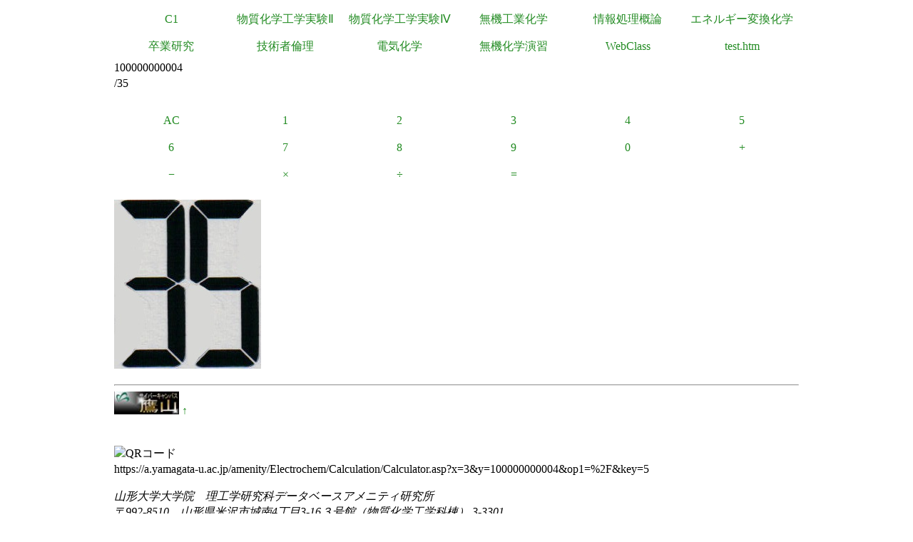

--- FILE ---
content_type: text/html
request_url: https://a.yamagata-u.ac.jp/amenity/Electrochem/Calculation/Calculator.asp?x=3&y=100000000004&op1=%2F&key=5
body_size: 5782
content:

<!DOCTYPE html>
<html>
<head>
<title>電卓</title>
<meta name="ROBOTS" content="NOARCHIVE">
<link href="/amenity/~host/yz/c1/c1.css" type="text/css" rel="stylesheet" />
<meta http-equiv="Content-Type" content="text/html;charset=UTF-8" />
<link rel="shortcut icon" href="/favicon.ico" type="image/vnd.microsoft.icon" />
<link rel="icon" href="/favicon.ico" type="image/vnd.microsoft.icon" />
</head>
<body style="background-color:#">
<div class="Base">
<div class="gnavi">
<ul>
  <li>
    <a href="/amenity/~host/yz/c1/index.asp">C1</a>
  </li>
  <li>
    <a href="/amenity/~host/yz/c1/Education/Experimental/Experimental.asp">物質化学工学実験Ⅱ</a>
  </li>
  <li>
    <a href="/amenity/~host/yz/c1/Education/Experimental4/Experimental4.asp">物質化学工学実験Ⅳ</a>
  </li>

  <li>
    <a href="/amenity/~host/yz/c1/Education/Industry.asp">無機工業化学</a>
  </li>
  <li>
    <a href="/amenity/~host/yz/c1/Education/Information.asp">情報処理概論</a>
  </li>
  <li>
    <a href="/amenity/~host/yz/c1/Education/Energy.asp">エネルギー変換化学</a>
  </li>
  <li>
    <a href="/amenity/~host/yz/c1/Education/Thesis.asp">卒業研究</a>
  </li>
  <li>
    <a title="技術者倫理" href="/amenity/~host/yz/c1/Education/Ethics.asp">技術者倫理</a>
  </li>  
  
  <li>
    <a title="電気化学" href="/amenity/~host/yz/c1/Education/EChem.asp">電気化学</a>
  </li>
  <li>
    <a title="無機化学演習" href="/amenity/~host/yz/c1/Education/InorgSeminar/InorgSeminar.asp">
      無機化学演習
    </a>
  </li>


  <li>
    <a href="https://ecsylms1.kj.yamagata-u.ac.jp/webclass/login.php">WebClass</a>
  </li>

  <li>
    <a href="/amenity/test.htm">test.htm</a>
  </li>

</ul>

</div>
 <div class="clear"></div>
100000000004<br/>
/35<br/>
<br/>

<div class="chemnavi">
<ul>
<li>
<a title="AC" href="/amenity/Electrochem/Calculation/Calculator.asp">AC</a>	
</li>
<li>
<a title="1" href="/amenity/Electrochem/Calculation/Calculator.asp?x=35&y=100000000004&op1=%2F&key=1">1</a>	
</li>
<li>
<a title="2" href="/amenity/Electrochem/Calculation/Calculator.asp?x=35&y=100000000004&op1=%2F&key=2">2</a>	
</li>
<li>
<a title="3" href="/amenity/Electrochem/Calculation/Calculator.asp?x=35&y=100000000004&op1=%2F&key=3">3</a>	
</li>
<li>
<a title="4" href="/amenity/Electrochem/Calculation/Calculator.asp?x=35&y=100000000004&op1=%2F&key=4">4</a>	
</li>
<li>
<a title="5" href="/amenity/Electrochem/Calculation/Calculator.asp?x=35&y=100000000004&op1=%2F&key=5">5</a>	
</li>
<li>
<a title="6" href="/amenity/Electrochem/Calculation/Calculator.asp?x=35&y=100000000004&op1=%2F&key=6">6</a>	
</li>
<li>
<a title="7" href="/amenity/Electrochem/Calculation/Calculator.asp?x=35&y=100000000004&op1=%2F&key=7">7</a>	
</li>
<li>
<a title="8" href="/amenity/Electrochem/Calculation/Calculator.asp?x=35&y=100000000004&op1=%2F&key=8">8</a>	
</li>
<li>
<a title="9" href="/amenity/Electrochem/Calculation/Calculator.asp?x=35&y=100000000004&op1=%2F&key=9">9</a>	
</li>
<li>
<a title="0" href="/amenity/Electrochem/Calculation/Calculator.asp?x=35&y=100000000004&op1=%2F&key=0">0</a>	
</li>
<li>
<a title="+" href="/amenity/Electrochem/Calculation/Calculator.asp?x=35&y=100000000004&op1=%2F&op2=%2B">+</a>	
</li>
<li>
<a title="-" href="/amenity/Electrochem/Calculation/Calculator.asp?x=35&y=100000000004&op1=%2F&op2=%2D">&minus;</a>	
</li>
<li>
<a title="*" href="/amenity/Electrochem/Calculation/Calculator.asp?x=35&y=100000000004&op1=%2F&op2=%2A">&times;</a>	
</li>
<li>
<a title="/" href="/amenity/Electrochem/Calculation/Calculator.asp?x=35&y=100000000004&op1=%2F&op2=%2F">&divide;</a>	
</li>
<li>
<a title="=" href="/amenity/Electrochem/Calculation/Calculator.asp?x=35&y=100000000004&op1=%2F&op2=%3D">=</a>	
</li>

</ul>
</div>
    <div class="clear"></div>
    <p>
 <img src='/amenity/img/number/3.jpg'><img src='/amenity/img/number/5.jpg'><br/>
    </p>

<footer>
  

  <hr/>
  <a id="footer"></a>
        <a href="/amenity/splash.asp">
    <img src="/amenity/~host/yz/c1/youzan_banner8831.jpg" style="height:2em;width:auto;" />
  </a>
  <a href="#header">↑</a>
    <p>
      <br/>
  <img src="http://chart.apis.google.com/chart?chs=150x150&cht=qr&chl=https://a.yamagata-u.ac.jp/amenity/Electrochem/Calculation/Calculator.asp?x=3&y=100000000004&op1=%2F&key=5" style="height:10em;width:auto;" alt="QRコード" /><br/>
      https://a.yamagata-u.ac.jp/amenity/Electrochem/Calculation/Calculator.asp?x=3&y=100000000004&op1=%2F&key=5<br/>
    </p>    
    <address>
      山形大学大学院　理工学研究科<wbr/>
        データベースアメニティ研究所
<br/>
      〒992-8510　山形県米沢市城南4丁目3-16<wbr/>
      ３号館（物質化学工学科棟） 3-3301<br/>
      准教授 伊藤智博<br/>
     telto:0238-26-3753<br/>
      url:<a href="http://amenity.yz.yamagata-u.ac.jp/">
        http://amenity.yz.yamagata-u.ac.jp/
      </a><br/>
      mailto:<a href="mailto:c1!--No Spam--@gp.yz.yamagata-u.ac.jp">c1<!--No Spam-->@gp.yz.yamagata-u.ac.jp</a>
    </address>
    <p>
	<a href="https://a.yamagata-u.ac.jp/amenity/Electrochem/Calculation/Calculator.asp?x=3&y=100000000004&op1=%2F&key=5">a</a>
	<a href="https://b.yamagata-u.ac.jp/amenity/Electrochem/Calculation/Calculator.asp?x=3&y=100000000004&op1=%2F&key=5">b</a>
      <a href="https://c.yamagata-u.ac.jp"
        /amenity/Electrochem/Calculation/Calculator.asp?x=3&y=100000000004&op1=%2F&key=5">c
        </a>
      <a href="https://dev.yz.yamagata-u.ac.jp/amenity/Electrochem/Calculation/Calculator.asp?x=3&y=100000000004&op1=%2F&key=5">d</a>
      <a href="/amenity/test.htm">?</a>

    </p>
  <a href="/amenity/Power/@PowerYonezawa.asp">kW
    </a>
</footer>

</div>
</body>
</html>

